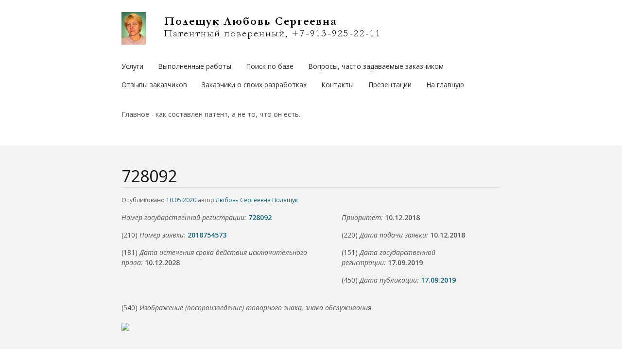

--- FILE ---
content_type: text/html; charset=UTF-8
request_url: http://newpatent.ru/2020/05/10/728092/
body_size: 7679
content:
<!DOCTYPE html>
<html lang="ru-RU">
<head>
<meta charset="UTF-8" />
<meta name="viewport" content="width=device-width" />
<title>728092 | Ваш патентный поверенный</title>
<link rel="profile" href="http://gmpg.org/xfn/11" />
<link rel="stylesheet" type="text/css" media="all" href="http://newpatent.ru/wp-content/themes/portfolio-press/style.css" />
<link rel="pingback" href="http://newpatent.ru/xmlrpc.php" />
<!--[if lt IE 9]>
<script src="http://newpatent.ru/wp-content/themes/portfolio-press/js/html5.js"></script>
<![endif]-->
<link rel='dns-prefetch' href='//fonts.googleapis.com' />
<link rel='dns-prefetch' href='//s.w.org' />
<link rel="alternate" type="application/rss+xml" title="Ваш патентный поверенный &raquo; Лента" href="http://newpatent.ru/feed/" />
<link rel="alternate" type="application/rss+xml" title="Ваш патентный поверенный &raquo; Лента комментариев" href="http://newpatent.ru/comments/feed/" />
<link rel="alternate" type="application/rss+xml" title="Ваш патентный поверенный &raquo; Лента комментариев к &laquo;728092&raquo;" href="http://newpatent.ru/2020/05/10/728092/feed/" />
<!-- This site uses the Google Analytics by MonsterInsights plugin v6.2.2 - Using Analytics tracking - https://www.monsterinsights.com/ -->
<script type="text/javascript" data-cfasync="false">
		var disableStr = 'ga-disable-UA-42297230-1';

	/* Function to detect opted out users */
	function __gaTrackerIsOptedOut() {
		return document.cookie.indexOf(disableStr + '=true') > -1;
	}

	/* Disable tracking if the opt-out cookie exists. */
	if ( __gaTrackerIsOptedOut() ) {
		window[disableStr] = true;
	}

	/* Opt-out function */
	function __gaTrackerOptout() {
	  document.cookie = disableStr + '=true; expires=Thu, 31 Dec 2099 23:59:59 UTC; path=/';
	  window[disableStr] = true;
	}
		(function(i,s,o,g,r,a,m){i['GoogleAnalyticsObject']=r;i[r]=i[r]||function(){
		(i[r].q=i[r].q||[]).push(arguments)},i[r].l=1*new Date();a=s.createElement(o),
		m=s.getElementsByTagName(o)[0];a.async=1;a.src=g;m.parentNode.insertBefore(a,m)
	})(window,document,'script','//www.google-analytics.com/analytics.js','__gaTracker');

	__gaTracker('create', 'UA-42297230-1', 'auto');
	__gaTracker('set', 'forceSSL', true);
	__gaTracker('send','pageview');
</script>
<!-- / Google Analytics by MonsterInsights -->
		<script type="text/javascript">
			window._wpemojiSettings = {"baseUrl":"https:\/\/s.w.org\/images\/core\/emoji\/11\/72x72\/","ext":".png","svgUrl":"https:\/\/s.w.org\/images\/core\/emoji\/11\/svg\/","svgExt":".svg","source":{"concatemoji":"http:\/\/newpatent.ru\/wp-includes\/js\/wp-emoji-release.min.js?ver=4.9.28"}};
			!function(e,a,t){var n,r,o,i=a.createElement("canvas"),p=i.getContext&&i.getContext("2d");function s(e,t){var a=String.fromCharCode;p.clearRect(0,0,i.width,i.height),p.fillText(a.apply(this,e),0,0);e=i.toDataURL();return p.clearRect(0,0,i.width,i.height),p.fillText(a.apply(this,t),0,0),e===i.toDataURL()}function c(e){var t=a.createElement("script");t.src=e,t.defer=t.type="text/javascript",a.getElementsByTagName("head")[0].appendChild(t)}for(o=Array("flag","emoji"),t.supports={everything:!0,everythingExceptFlag:!0},r=0;r<o.length;r++)t.supports[o[r]]=function(e){if(!p||!p.fillText)return!1;switch(p.textBaseline="top",p.font="600 32px Arial",e){case"flag":return s([55356,56826,55356,56819],[55356,56826,8203,55356,56819])?!1:!s([55356,57332,56128,56423,56128,56418,56128,56421,56128,56430,56128,56423,56128,56447],[55356,57332,8203,56128,56423,8203,56128,56418,8203,56128,56421,8203,56128,56430,8203,56128,56423,8203,56128,56447]);case"emoji":return!s([55358,56760,9792,65039],[55358,56760,8203,9792,65039])}return!1}(o[r]),t.supports.everything=t.supports.everything&&t.supports[o[r]],"flag"!==o[r]&&(t.supports.everythingExceptFlag=t.supports.everythingExceptFlag&&t.supports[o[r]]);t.supports.everythingExceptFlag=t.supports.everythingExceptFlag&&!t.supports.flag,t.DOMReady=!1,t.readyCallback=function(){t.DOMReady=!0},t.supports.everything||(n=function(){t.readyCallback()},a.addEventListener?(a.addEventListener("DOMContentLoaded",n,!1),e.addEventListener("load",n,!1)):(e.attachEvent("onload",n),a.attachEvent("onreadystatechange",function(){"complete"===a.readyState&&t.readyCallback()})),(n=t.source||{}).concatemoji?c(n.concatemoji):n.wpemoji&&n.twemoji&&(c(n.twemoji),c(n.wpemoji)))}(window,document,window._wpemojiSettings);
		</script>
		<style type="text/css">
img.wp-smiley,
img.emoji {
	display: inline !important;
	border: none !important;
	box-shadow: none !important;
	height: 1em !important;
	width: 1em !important;
	margin: 0 .07em !important;
	vertical-align: -0.1em !important;
	background: none !important;
	padding: 0 !important;
}
</style>
<link rel='stylesheet' id='tubepress-css'  href='http://newpatent.ru/wp-content/plugins/tubepress/src/main/web/css/tubepress.css?ver=4.9.28' type='text/css' media='all' />
<link rel='stylesheet' id='portfoliopress_open_sans-css'  href='http://fonts.googleapis.com/css?family=Open+Sans:400italic,400,600' type='text/css' media='screen' />
<link rel='stylesheet' id='portfoliopress_rokkitt-css'  href='http://fonts.googleapis.com/css?family=Rokkitt:400,700' type='text/css' media='screen' />
<script type='text/javascript' src='http://newpatent.ru/wp-includes/js/jquery/jquery.js?ver=1.12.4'></script>
<script type='text/javascript' src='http://newpatent.ru/wp-includes/js/jquery/jquery-migrate.min.js?ver=1.4.1'></script>
<script type='text/javascript' src='http://newpatent.ru/wp-content/plugins/hide-this-part/js.js?ver=4.9.28'></script>
<script type='text/javascript' src='http://newpatent.ru/wp-content/plugins/tubepress/src/main/web/js/tubepress.js?ver=4.9.28'></script>
<link rel='https://api.w.org/' href='http://newpatent.ru/wp-json/' />
<link rel="EditURI" type="application/rsd+xml" title="RSD" href="http://newpatent.ru/xmlrpc.php?rsd" />
<link rel="wlwmanifest" type="application/wlwmanifest+xml" href="http://newpatent.ru/wp-includes/wlwmanifest.xml" /> 
<link rel='prev' title='725851' href='http://newpatent.ru/2020/05/10/725851/' />
<link rel='next' title='728273' href='http://newpatent.ru/2020/05/10/728273/' />
<meta name="generator" content="WordPress 4.9.28" />
<link rel="canonical" href="http://newpatent.ru/2020/05/10/728092/" />
<link rel='shortlink' href='http://newpatent.ru/?p=1603' />
<link rel="alternate" type="application/json+oembed" href="http://newpatent.ru/wp-json/oembed/1.0/embed?url=http%3A%2F%2Fnewpatent.ru%2F2020%2F05%2F10%2F728092%2F" />
<link rel="alternate" type="text/xml+oembed" href="http://newpatent.ru/wp-json/oembed/1.0/embed?url=http%3A%2F%2Fnewpatent.ru%2F2020%2F05%2F10%2F728092%2F&#038;format=xml" />
<link rel="stylesheet" href="http://newpatent.ru/wp-content/plugins/hide-this-part/style.css" type="text/css" media="screen" />

<script type="text/javascript">var TubePressJsConfig = {"urls":{"base":"http:\/\/newpatent.ru\/wp-content\/plugins\/tubepress","usr":"http:\/\/newpatent.ru\/wp-content\/tubepress-content"}};</script>
<!-- Custom Styling -->
<style type="text/css">
#navigation {clear:both; float:none; margin-left:-10px;}
#navigation ul li {margin-left:0; margin-right:10px;}
#branding {background:#ffffff}
</style>
<style type="text/css" media="screen"></style>
<!-- Jetpack Open Graph Tags -->
<meta property="og:type" content="article" />
<meta property="og:title" content="728092" />
<meta property="og:url" content="http://newpatent.ru/2020/05/10/728092/" />
<meta property="og:description" content="Номер государственной регистрации: 728092 (210) Номер заявки: 2018754573 (181) Дата истечения срока действия исключительного права: 10.12.2028 Приоритет: 10.12.2018 (220) Дата подачи заявки: 10.12.…" />
<meta property="article:published_time" content="2020-05-10T03:55:22+00:00" />
<meta property="article:modified_time" content="2020-05-10T09:35:12+00:00" />
<meta property="og:site_name" content="Ваш патентный поверенный" />
<meta property="og:image" content="https://www1.fips.ru/ofpstorage/TM/2019.09.17/RUNWTM/000/000/072/809/200/%D0%A2%D0%97-728092-00001/00000001-m.jpg" />
<meta property="og:locale" content="ru_RU" />
<meta name="twitter:card" content="summary" />
</head>

<body class="post-template-default single single-post postid-1603 single-format-standard layout-1col">
<div id="wrapper">
	<header id="branding">
    	<div class="col-width">
        			<hgroup id="logo">
				<div id="site-title"><a href="http://newpatent.ru/" title="Ваш патентный поверенный" rel="home">
                					<img src="http://newpatent.ru/wp-content/uploads/2014/04/pol3.jpg" alt="Ваш патентный поверенный" />
				                </a>
                </div>
							</hgroup>
      
		<nav id="navigation">
			<h3 class="menu-toggle">Menu</h3>
			<div class="skip-link screen-reader-text"><a href="#content" title="Перейти к содержимому">Перейти к содержимому</a></div>
	
			<div class="menu"><ul id="menu-verhnee" class=""><li id="menu-item-867" class="menu-item menu-item-type-custom menu-item-object-custom menu-item-867"><a href="http://newpatent.ru/portfolio/">Услуги</a></li>
<li id="menu-item-1055" class="menu-item menu-item-type-post_type menu-item-object-page menu-item-1055"><a href="http://newpatent.ru/raboty-vypolnennye-poleshhuk-l-s/">Выполненные работы</a></li>
<li id="menu-item-1058" class="menu-item menu-item-type-post_type menu-item-object-page menu-item-1058"><a href="http://newpatent.ru/poisk-2/">Поиск по базе</a></li>
<li id="menu-item-1047" class="menu-item menu-item-type-post_type menu-item-object-page menu-item-1047"><a href="http://newpatent.ru/voprosy-chasto-zadavaemye-zakazchikom/">Вопросы, часто задаваемые заказчиком</a></li>
<li id="menu-item-1048" class="menu-item menu-item-type-post_type menu-item-object-page menu-item-1048"><a href="http://newpatent.ru/otzyvy-zakazchikov/">Отзывы заказчиков</a></li>
<li id="menu-item-1051" class="menu-item menu-item-type-post_type menu-item-object-page menu-item-1051"><a href="http://newpatent.ru/zakazchiki-o-svoih-razrabotkah/">Заказчики о своих разработках</a></li>
<li id="menu-item-627" class="menu-item menu-item-type-post_type menu-item-object-page menu-item-627"><a href="http://newpatent.ru/kontakty/">Контакты</a></li>
<li id="menu-item-1384" class="menu-item menu-item-type-post_type menu-item-object-page menu-item-1384"><a href="http://newpatent.ru/prezentatsii/">Презентации</a></li>
<li id="menu-item-185" class="menu-item menu-item-type-custom menu-item-object-custom menu-item-home menu-item-185"><a href="http://newpatent.ru">На главную</a></li>
</ul></div>		</nav><!-- #access -->
    
    </div>
    
	</header><!-- #branding -->

<center></center><div class="col-width"><div id="shs_slider_cont" style="width:620px;height:75px;overflow:hidden;">
			<div class="shs_slider_wrp" id="shs_slider_ul" style="width:;list-style-type:none;position:relative;margin:0;padding:0;" ><div class='shs_items' style='width:620px;height:75px;float:left;margin:0;padding:0;overflow:hidden;' >Главное - как составлен патент, а не то, что он есть.</div><div class='shs_items' style='width:620px;height:75px;float:left;margin:0;padding:0;overflow:hidden;' >Возможность победы зависит от противника, непобедимость - только от нас самих.</div><div class='shs_items' style='width:620px;height:75px;float:left;margin:0;padding:0;overflow:hidden;' >Для деловых и креативных людей.</div><div class='shs_items' style='width:620px;height:75px;float:left;margin:0;padding:0;overflow:hidden;' >Если у вас есть яблоко и у меня есть яблоко, и мы обменяемся этими яблоками, то у вас и у меня останется по одному яблоку. 

А если у вас есть идея и у меня есть идея, и мы обменяемся этими идеями, то у каждого из нас будет по две идеи!</div><div class='shs_items' style='width:620px;height:75px;float:left;margin:0;padding:0;overflow:hidden;' >Патент и товарный знак - это инструменты вывода товара на рынок.</div><div class='shs_items' style='width:620px;height:75px;float:left;margin:0;padding:0;overflow:hidden;' >Патенты работают, если правильно составлена формула изобретения.</div></div>
		</div>
		
        <script type='text/javascript'>
jQuery(document).ready(function() {
	jQuery('#shs_slider_ul .shs_items:first').before(jQuery('#shs_slider_ul .shs_items:last'));
	var item_width = jQuery('#shs_slider_ul .shs_items').outerWidth();
	var total_width=jQuery('#shs_slider_ul .shs_items').length;
	jQuery('#shs_slider_ul').css({'left':'-620px','width':item_width*total_width+10});
	jQuery('#shs_slider_ul .shs_items').css({'float':'left'});
	function shs_animate()
		{
		var item_width = jQuery('#shs_slider_ul .shs_items').outerWidth();
		var left_indent = parseInt(jQuery('#shs_slider_ul').css('left')) + item_width;
		jQuery('#shs_slider_ul:not(:animated)').animate({'left' : left_indent},3000,
		function(){
			jQuery('#shs_slider_ul .shs_items:first').before(jQuery('#shs_slider_ul .shs_items:last'));
			jQuery('#shs_slider_ul').css({'left':'-620px'});
					});
					}
var shs=setInterval(function(){ shs_animate(); },8000);
})
</script></div>

	<div id="main">
    	<div class="col-width">
		<div id="primary">
			<div id="content" role="main">

			
				<article id="post-1603" class="post-1603 post type-post status-publish format-standard hentry category-vy-danny-e-torgovy-e-znaki tag-obnovlenie">
					<header class="entry-header">
						<h1 class="entry-title">728092</h1>

						<div class="entry-meta clearfix">
							<span class="meta-prep meta-prep-author">Опубликовано </span><a href="http://newpatent.ru/2020/05/10/728092/" rel="bookmark"><time class="entry-date" datetime="2020-05-10T10:55:22+00:00" pubdate>10.05.2020</time></a> <span class="meta-sep"> автор </span> <span class="author vcard"><a class="url fn n" href="http://newpatent.ru/author/lpol/" title="View all posts by Любовь Сергеевна Полещук">Любовь Сергеевна Полещук</a></span>						</div><!-- .entry-meta -->
					</header><!-- .entry-header -->

					<div class="entry-content">
						<table border="0" cellspacing="0" cellpadding="0">
<tbody>
<tr>
<td id="BibL" colspan="4">
<p class="bib"><i>Номер государственной регистрации: </i><b><a href="https://www1.fips.ru/registers-doc-view/fips_servlet?DB=RUTM&amp;DocNumber=728092&amp;TypeFile=html" onclick="__gaTracker('send', 'event', 'outbound-article', 'https://www1.fips.ru/registers-doc-view/fips_servlet?DB=RUTM&amp;DocNumber=728092&amp;TypeFile=html', '728092');" title="Ссылка на реестр (открывается в отдельном окне)"  target="_blank" rel="noopener">728092</a></b></p>
<p class="bib">(210) <i>Номер заявки: </i><b><a href="https://www1.fips.ru/registers-doc-view/fips_servlet?DB=RUTMAP&amp;DocNumber=2018754573&amp;TypeFile=html" onclick="__gaTracker('send', 'event', 'outbound-article', 'https://www1.fips.ru/registers-doc-view/fips_servlet?DB=RUTMAP&amp;DocNumber=2018754573&amp;TypeFile=html', '2018754573');" title="Ссылка на реестр (открывается в отдельном окне)"  target="_blank" rel="noopener">2018754573</a></b></p>
<p class="bib">(181) <i>Дата истечения срока действия исключительного права: </i><b>10.12.2028</b></p>
</td>
<td id="BibR" colspan="2">
<p class="bib2"><i>Приоритет: </i><b>10.12.2018</b></p>
<p class="bib">(220) <i>Дата подачи заявки: </i><b>10.12.2018</b></p>
<p class="bib">(151) <i>Дата государственной регистрации: </i><b>17.09.2019</b></p>
<p class="bib">(450) <i>Дата публикации: </i><b><a href="https://www1.fips.ru/ofpstorage/test/Doc/TM/2019.09.17/RUNWTM/000/000/072/809/200/%D0%A2%D0%97-728092-00001/document.pdf" onclick="__gaTracker('send', 'event', 'download', 'https://www1.fips.ru/ofpstorage/test/Doc/TM/2019.09.17/RUNWTM/000/000/072/809/200/%D0%A2%D0%97-728092-00001/document.pdf');" title="Официальная публикация в формате PDF (открывается в отдельном окне)"  target="_blank" rel="noopener">17.09.2019</a></b></p>
</td>
</tr>
</tbody>
</table>
<p class="bib">(540) <i>Изображение (воспроизведение) товарного знака, знака обслуживания</i></p>
<p><a href="https://www1.fips.ru/ofpstorage/test/Doc/TM/2019.09.17/RUNWTM/000/000/072/809/200/%D0%A2%D0%97-728092-00001/00000001.jpg" target="_blank" rel="noopener"><img src="https://www1.fips.ru/ofpstorage/TM/2019.09.17/RUNWTM/000/000/072/809/200/%D0%A2%D0%97-728092-00001/00000001-m.jpg" /></a></p>
<p>&nbsp;</p>
<p class="bib">(732) <i>Правообладатель:</i><br />
<b>Акционерное общество &#171;Производственная фармацевтическая компания Обновление&#187;, 633621, Новосибирская область, р.п. Сузун, ул. К. Зятькова, 18 (RU)</b></p>
<p class="bib">(750) <i>Адрес для переписки:</i><br />
<b>630090, г. Новосибирск, а/я 386, Л.С. Полещук</b><span id="more-1603"></span></p>
<p class="bib">(511) <i>Классы МКТУ и перечень товаров и/или услуг:</i><br />
<b>05 &#8212; горчичники; карандаши гемостатические; карандаши для лечения бородавок; карандаши каустические; карандаши кровоостанавливающие; карандаши от головной боли; клейкие ленты для медицинских целей; ленты растворимые для остановки кровотечения из небольших порезов и царапин; лейкопластыри; лейкопластыри для медицинского использования; материалы для перевязки ран; материалы клейкие медицинские для перевязки ран; пластыри, материалы для перевязок; пластыри медицинские; пластыри медицинские и хирургические; пластыри мозольные; пластыри противовоспалительные, болеутоляющие; пластыри трансдермальные для медицинского лечения; препараты для удаления мозолей; аппликаторы ватные на мозоли; антимикробные средства для дерматологического использования; изделия фармацевтические для использования в дерматологии; материалы медицинские и хирургические перевязочные; материалы перевязочные; материалы перевязочные медицинские; повязки лейкопластырные; повязки лейкопластырные для кожных ран; повязки на ожоги; повязки на рану; повязки охлаждающие для медицинских целей; повязки самоклеящиеся; повязки ушные; подушечки мозольные; подушечки-компрессы под глаза для медицинских целей; растворители для удаления лейкопластырей; средства вспомогательные для медицинских целей.</b></p>
											</div><!-- .entry-content -->

					<footer class="entry-meta">
						Запись опубликована в рубрике <a href="http://newpatent.ru/category/vy-danny-e-torgovy-e-znaki/" rel="category tag">Товарные знаки</a> с метками <a href="http://newpatent.ru/tag/obnovlenie/" rel="tag">Обновление</a>. Добавьте в закладки <a href="http://newpatent.ru/2020/05/10/728092/" title="Постоянная ссылка: 728092" rel="bookmark">постоянную ссылку</a>.
											</footer><!-- .entry-meta -->
				</article><!-- #post-1603 -->

				
	<div id="comments">
	
	
	
    	<div id="respond" class="comment-respond">
		<h3 id="reply-title" class="comment-reply-title">Сделать заявку <small><a rel="nofollow" id="cancel-comment-reply-link" href="/2020/05/10/728092/#respond" style="display:none;">Отменить ответ</a></small></h3>			<form action="http://newpatent.ru/wp-comments-post.php" method="post" id="commentform" class="comment-form">
				<p class="comment-notes"><span id="email-notes">Ваш e-mail не будет опубликован.</span> Обязательные поля помечены <span class="required">*</span></p><p class="comment-form-comment"><label for="comment">Комментарий</label> <textarea id="comment" name="comment" cols="45" rows="8" maxlength="65525" required="required"></textarea></p><p class="comment-form-author"><label for="author">Имя <span class="required">*</span></label> <input id="author" name="author" type="text" value="" size="30" maxlength="245" required='required' /></p>
<p class="comment-form-email"><label for="email">E-mail <span class="required">*</span></label> <input id="email" name="email" type="text" value="" size="30" maxlength="100" aria-describedby="email-notes" required='required' /></p>
<p class="comment-form-url"><label for="url">Сайт</label> <input id="url" name="url" type="text" value="" size="30" maxlength="200" /></p>
<p class="form-submit"><input name="submit" type="submit" id="submit" class="submit" value="Отправить" /> <input type='hidden' name='comment_post_ID' value='1603' id='comment_post_ID' />
<input type='hidden' name='comment_parent' id='comment_parent' value='0' />
</p><p style="display: none;"><input type="hidden" id="akismet_comment_nonce" name="akismet_comment_nonce" value="2c292bc21e" /></p><p style="display: none;"><input type="hidden" id="ak_js" name="ak_js" value="125"/></p>			</form>
			</div><!-- #respond -->
	
</div><!-- #comments -->
			
			</div><!-- #content -->
		</div><!-- #primary -->

		</div>
	</div><!-- #main -->

	<footer id="colophon">
		<div class="col-width">
    
	    	        
			<div id="site-generator">
				<p>					Перевод темы - <a href="http://k-notes.ru/">k-notes.ru</a>. Работает на <a href="http://wordpress.org/" title="A Semantic Personal Publishing Platform" rel="generator">WordPress</a> &amp; <a href="http://wptheming.com/2010/07/portfolio-theme/">Портфолио.</a>
								</p>
			</div>
		</div>
	</footer><!-- #colophon -->
</div><!-- #page -->

<script type='text/javascript' src='http://newpatent.ru/wp-includes/js/comment-reply.min.js?ver=4.9.28'></script>
<script type='text/javascript' src='http://newpatent.ru/wp-content/themes/portfolio-press/js/superfish.js?ver=4.9.28'></script>
<script type='text/javascript' src='http://newpatent.ru/wp-includes/js/wp-embed.min.js?ver=4.9.28'></script>
<script type='text/javascript' src='http://newpatent.ru/wp-content/plugins/akismet/_inc/form.js?ver=3.3.4'></script>

</body>
</html>

--- FILE ---
content_type: text/plain
request_url: https://www.google-analytics.com/j/collect?v=1&_v=j102&a=1740627744&t=pageview&_s=1&dl=http%3A%2F%2Fnewpatent.ru%2F2020%2F05%2F10%2F728092%2F&ul=en-us%40posix&dt=728092%20%7C%20%D0%92%D0%B0%D1%88%20%D0%BF%D0%B0%D1%82%D0%B5%D0%BD%D1%82%D0%BD%D1%8B%D0%B9%20%D0%BF%D0%BE%D0%B2%D0%B5%D1%80%D0%B5%D0%BD%D0%BD%D1%8B%D0%B9&sr=1280x720&vp=1280x720&_u=YEBAAUABCAAAACAAI~&jid=1527699796&gjid=387022935&cid=1763935497.1768808221&tid=UA-42297230-1&_gid=519632743.1768808221&_r=1&_slc=1&z=1805264702
body_size: -284
content:
2,cG-EHMFEBBHMS